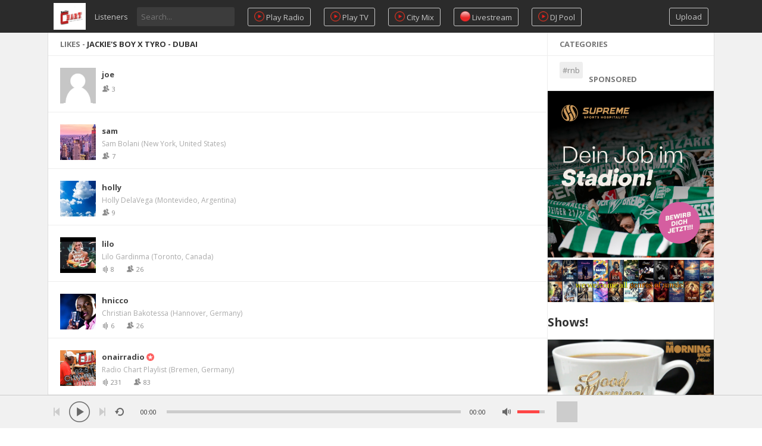

--- FILE ---
content_type: text/html; charset=UTF-8
request_url: https://radio-chart.com/track/642/likes
body_size: 7430
content:
<!DOCTYPE html>
<html lang="en">
<head>
<meta charset="UTF-8" />
<title>Likes - JACKIE'S BOY x TYRO - DUBAI - Radio Chart</title>
<meta name="description" content="JACKIE'S BOY x TYRO - DUBAI ">
<meta name="viewport" content="width=device-width, minimum-scale=1.0, maximum-scale=1.0">
<link rel="shortcut icon" href="https://radio-chart.com/favicon.ico">
<link href="https://radio-chart.com/themes/sound/style.css" rel="stylesheet" type="text/css">
<script type="text/javascript">baseUrl = 'https://radio-chart.com'; token_id = '1c5948ca7ee5c2a9c91935203321f655'; nowPlaying = viewed_id = 0; player_volume = 0.80; search_filter = 'https://radio-chart.com/search/filter/tracks/'; explore_filter = 'https://radio-chart.com/explore/filter/';</script>
<script type="text/javascript" src="https://radio-chart.com/themes/sound/js/jquery.js"></script>
<script type="text/javascript" src="https://radio-chart.com/themes/sound/js/jquery.timeago.js"></script>
<script type="text/javascript" src="https://radio-chart.com/themes/sound/js/functions.js"></script>
<script type="text/javascript" src="https://radio-chart.com/themes/sound/js/jquery.jplayer.min.js"></script>
<script type="text/javascript">
$(document).ready(function() {
	$("#sound-player").jPlayer({
		cssSelectorAncestor: '#sound-container',
		play: function() {
			// Verify if a view has been added already for this track
			if(viewed_id == nowPlaying) {
				return false;
			} else {
				updateTrackInfo(nowPlaying);
				prevnext(3);
			}
			// Add the play count
			viewed_id = nowPlaying;
			$.ajax({
				type: "POST",
				url: "https://radio-chart.com/requests/add_view.php",
				data: "id="+nowPlaying+"&token_id="+token_id,
				cache: false
			});
		},
		ended: function () {
			// If repeat is not turned on, move to the next song
			if($('#repeat-song').html() == 0) {
				$('.current-seek').html($('#sound_ghost_player').html());
				$('.current-play').show();
				viewed_id = 0;
				nextSong(nowPlaying);
			}
		},
		swfPath: "https://radio-chart.com/themes/sound/js",
		supplied: "mp3,m4a",
		wmode: "window",
		volume: player_volume,
		smoothPlayBar: true,
		keyEnabled: true,
		autoPlay: true,
		shuffleOnLoop: true,
		playlistOptions: {
		  autoPlay: true,
		  shuffleOnLoop: true,
		}
	});
	// $("#sound-player").jPlayer("play");
});
function doDownload(id,type) {
	window.location.href = "/download/"+id;
}
function updateTrackInfo(id) {
	// If there's a track id
	if(id > 0) {
		// Add the current song class
		$('#track'+id).addClass('current-song');

		// Add current play class to the Play button and hide it
		$('#play'+id).addClass('current-play');
		$('.current-play').hide();

		$('.jp-audio .jp-time-holder').show();

		// Add the active player to the current song
		$("#song-controls"+id).html($("#seek-bar-song").html());

		// Add the active player class to the current song
		$("#song-controls"+id).addClass('current-seek');

		// Set the play/pause button position (this is needed for mobile view in order for the play/pause button to be at the same height with the initial play button)
		$('#track'+id+' .jp-play , #track'+id+' .jp-pause').css({ 'margin-top' : '-' + $('.song-top', '#track'+id).outerHeight() + 'px' });

		prevnext();

		// Bind functionality to the new song selector
		$("#sound-player").jPlayer("option", "cssSelectorAncestor", '#sound-container');
	}
}
function playSong(song, id) {
	// If the user is on a mobile device, open the track in a new tab rather than playing it on the page
	console.log("1");
	// if(/Android|webOS|iPhone|iPad|iPod|BlackBerry|IEMobile|Opera Mini/i.test(navigator.userAgent)) {
	// 	// window.location = 'https://radio-chart.com/uploads/tracks/'+song;
	// 	window.location = '/download/'+id;
	// 	return false;
	// }
	console.log("2");
	// Remove the current-song class (if any)
	$('.current-song').removeClass('current-song');
	// Show the previously hidden Play button (if any)
	$('.current-play').show();
	$('.current-play').removeClass('current-play');

	// Remove the active player if exists and set the ghost player
	$('.current-seek').html($('#sound_ghost_player').html());

	// Remove the active player class
	$('.current-seek').removeClass('current-seek');

	// Define the current playing track
	nowPlaying = id;

	// Update the track listing
	updateTrackInfo(nowPlaying);
	prevnext(3);

	// Get the current song name, url and author
	var trackUrl = $('#song-url'+id).attr('href');
	var artwork = $('#song-art'+id).attr('src');
	var songName, shortSongName = songName = $('#song-name'+id).html();
	var songAuthor = $('#song-author'+id).text();
	var songAuthorUrl = $('#song-author'+id).attr('href');

	if(songName.length > 30) {
		var shortSongName = $('#song-name'+id).html();
	}

	$('#sw-song-name').html($('<a>', {html: shortSongName, href: trackUrl, title: songName, rel: 'loadpage'}));
	$('#sw-author-name').html($('<a>', {html: songAuthor, href: songAuthorUrl, title: songAuthor, rel: 'loadpage'}));

	$('#topbar-artwork').html($('<a>', {href: trackUrl, rel: 'loadpage', id: 'artwork-container'}));
	$('#artwork-container').html('<img src="'+artwork+'">');

	// Get the track extension
	var ext = getExtension(song);

	if(ext == 'mp3') {
		$("#sound-player").jPlayer("setMedia",{mp3:baseUrl+'/uploads/tracks/'+song}).jPlayer("play");
	} else if(ext == 'm4a') {
		$("#sound-player").jPlayer("setMedia",{m4a:baseUrl+'/uploads/tracks/'+song}).jPlayer("play");
	}
}
</script>
<style>
a.menu-btn-play {
    padding: 5px 10px;
    margin: 13px 0 0 22px;
    float: left;
    color: #C6C6C6;
    border: 1px solid #C6C6C6;
    border-radius: 3px;
    cursor: pointer;
}
span.pro-play.pro-normal {
    background: url(/themes/sound/images/play-video.png) 0 0 no-repeat;
    background-size: 17px;
}
span.pro-circle.pro-normal{
    background: url(/themes/sound/images/livestreamicon.png) 0 0 no-repeat;
    background-size: 17px;
}
</style>
<meta property="og:image" content="https://radio-chart.com/thumb.php?src=1008674535_1127004590_212517287.jpg&t=m&w=200&h=200" />
</head>
<body onload="trackPlay()">
<!-- <body> -->
<div id="loading-bar"><dd></dd><dt></dt></div>
<div class="topbar">
	<div class="header">
		<a href="https://radio-chart.com/welcome" rel="loadpage"><div class="logo"></div></a>
		<a href="https://radio-chart.com/explore" class="menu-button" rel="loadpage" id="explore-button">Listeners</a>
		<div class="search-input"><input type="text" id="search" placeholder="Search..." autocomplete="off"></div>
		<a href="/playlist/4/streamteam?trigger=play" class="menu-btn-play" title="Play Radio"><span class="pro-play pro-normal"></span> Play Radio</a>
		<a href="/page/np-tv" class="menu-btn-play" title="Play TV"><span class="pro-play pro-normal"></span> Play TV</a>
		<a href="/page/radiochart-citymix" class="menu-btn-play" title="City Mix"><span class="pro-play pro-normal"></span> City Mix</a>
		<a href="/page/livestream" class="menu-btn-play" title="Livestream"><span class="pro-circle pro-normal"></span>  Livestream</a>
		<a href="/page/dj-pool" class="menu-btn-play" title="DJ Pool"><span class="pro-play pro-normal"></span> DJ Pool</a>
		
		<a onclick="connect_modal()" class="menu-btn" title="Upload">Upload</a>
	</div>
	<div class="search-container"></div>
	<div class="notification-container">
		<div class="notification-content">
			<div class="notification-inner">
				<span id="global_page_url"><a href="https://radio-chart.com/notifications" rel="loadpage">View More Notifications</a></span>
				<span id="chat_page_url"><a href="https://radio-chart.com/notifications/filter/chats" rel="loadpage">View More Messages</a></span>
				<a onclick="showNotification('close')" title="Close Notifications"><div class="close_btn"></div></a>
			</div>
			<div id="notifications-content"></div>
			<div class="notification-row"><div class="notification-padding"><a href="https://radio-chart.com/settings/notifications" rel="loadpage">Notifications Settings</a></div></div>
		</div>
	</div>
</div>
<div class="topbar_margin"></div>
<div id="content">
	<div class="row-body content-track">
	<div class="body-content">
		
		<div class="nine columns" id="main-content">
			
			
			<div id="profile-card"></div>
			<div class="page-header">Likes - <a href="https://radio-chart.com/track/642/" rel="loadpage">JACKIE'S BOY x TYRO - DUBAI</a></div>
<div class="list-container">
								<div class="track-inner">
								<div id="subscribe290"></div>
									<div class="list-avatar" id="avatar290">
										<a href="https://radio-chart.com/profile/joe" rel="loadpage">
											<img src="https://radio-chart.com/thumb.php?src=default.png&t=a&w=100&h=100">
										</a>
									</div>
									<div class="list-top" id="user290">
										<div class="track-author" id="author290">
											<a onmouseover="profileCard(290, 290, 3, 0);" onmouseout="profileCard(0, 0, 0, 1);" onclick="profileCard(0, 0, 1, 1);" href="https://radio-chart.com/profile/joe" rel="loadpage">joe</a>
										</div>
										
										<div class="sidebar-suggestions-small">
										<div class="sidebar-suggestions-followers" title="3 Followers">3</div></div>
									</div>
								</div>
							</div><div class="list-container">
								<div class="track-inner">
								<div id="subscribe287"></div>
									<div class="list-avatar" id="avatar287">
										<a href="https://radio-chart.com/profile/sam" rel="loadpage">
											<img src="https://radio-chart.com/thumb.php?src=1636555764_718437615_1662847205.jpeg&t=a&w=100&h=100">
										</a>
									</div>
									<div class="list-top" id="user287">
										<div class="track-author" id="author287">
											<a onmouseover="profileCard(287, 287, 3, 0);" onmouseout="profileCard(0, 0, 0, 1);" onclick="profileCard(0, 0, 1, 1);" href="https://radio-chart.com/profile/sam" rel="loadpage">sam</a>
										</div>
										<div class="list-time">Sam Bolani (New York, United States)</div>
										<div class="sidebar-suggestions-small">
										<div class="sidebar-suggestions-followers" title="7 Followers">7</div></div>
									</div>
								</div>
							</div><div class="list-container">
								<div class="track-inner">
								<div id="subscribe284"></div>
									<div class="list-avatar" id="avatar284">
										<a href="https://radio-chart.com/profile/holly" rel="loadpage">
											<img src="https://radio-chart.com/thumb.php?src=284888934_533760832_1652944004.jpeg&t=a&w=100&h=100">
										</a>
									</div>
									<div class="list-top" id="user284">
										<div class="track-author" id="author284">
											<a onmouseover="profileCard(284, 284, 3, 0);" onmouseout="profileCard(0, 0, 0, 1);" onclick="profileCard(0, 0, 1, 1);" href="https://radio-chart.com/profile/holly" rel="loadpage">holly</a>
										</div>
										<div class="list-time">Holly DelaVega (Montevideo, Argentina)</div>
										<div class="sidebar-suggestions-small">
										<div class="sidebar-suggestions-followers" title="9 Followers">9</div></div>
									</div>
								</div>
							</div><div class="list-container">
								<div class="track-inner">
								<div id="subscribe236"></div>
									<div class="list-avatar" id="avatar236">
										<a href="https://radio-chart.com/profile/lilo" rel="loadpage">
											<img src="https://radio-chart.com/thumb.php?src=971156251_930451817_1647262831.jpg&t=a&w=100&h=100">
										</a>
									</div>
									<div class="list-top" id="user236">
										<div class="track-author" id="author236">
											<a onmouseover="profileCard(236, 236, 3, 0);" onmouseout="profileCard(0, 0, 0, 1);" onclick="profileCard(0, 0, 1, 1);" href="https://radio-chart.com/profile/lilo" rel="loadpage">lilo</a>
										</div>
										<div class="list-time">Lilo Gardinma (Toronto, Canada)</div>
										<div class="sidebar-suggestions-small"><div class="sidebar-suggestions-tracks" title="8 Tracks">8</div>
										<div class="sidebar-suggestions-followers" title="26 Followers">26</div></div>
									</div>
								</div>
							</div><div class="list-container">
								<div class="track-inner">
								<div id="subscribe54"></div>
									<div class="list-avatar" id="avatar54">
										<a href="https://radio-chart.com/profile/hnicco" rel="loadpage">
											<img src="https://radio-chart.com/thumb.php?src=1188361812_1357011210_396014693.jpg&t=a&w=100&h=100">
										</a>
									</div>
									<div class="list-top" id="user54">
										<div class="track-author" id="author54">
											<a onmouseover="profileCard(54, 54, 3, 0);" onmouseout="profileCard(0, 0, 0, 1);" onclick="profileCard(0, 0, 1, 1);" href="https://radio-chart.com/profile/hnicco" rel="loadpage">hnicco</a>
										</div>
										<div class="list-time">Christian Bakotessa (Hannover, Germany)</div>
										<div class="sidebar-suggestions-small"><div class="sidebar-suggestions-tracks" title="6 Tracks">6</div>
										<div class="sidebar-suggestions-followers" title="26 Followers">26</div></div>
									</div>
								</div>
							</div><div class="list-container">
								<div class="track-inner">
								<div id="subscribe59"></div>
									<div class="list-avatar" id="avatar59">
										<a href="https://radio-chart.com/profile/onairradio" rel="loadpage">
											<img src="https://radio-chart.com/thumb.php?src=1845194280_1744187917_483393443.png&t=a&w=100&h=100">
										</a>
									</div>
									<div class="list-top" id="user59">
										<div class="track-author" id="author59">
											<a onmouseover="profileCard(59, 59, 3, 0);" onmouseout="profileCard(0, 0, 0, 1);" onclick="profileCard(0, 0, 1, 1);" href="https://radio-chart.com/profile/onairradio" rel="loadpage">onairradio</a><a href="https://radio-chart.com/pro" rel="loadpage"  title="Pro User"><span class="pro-icon pro-small"></span></a>
										</div>
										<div class="list-time">Radio Chart Playlist (Bremen, Germany)</div>
										<div class="sidebar-suggestions-small"><div class="sidebar-suggestions-tracks" title="231 Tracks">231</div>
										<div class="sidebar-suggestions-followers" title="83 Followers">83</div></div>
									</div>
								</div>
							</div><div class="list-container">
								<div class="track-inner">
								<div id="subscribe58"></div>
									<div class="list-avatar" id="avatar58">
										<a href="https://radio-chart.com/profile/jackiesboy" rel="loadpage">
											<img src="https://radio-chart.com/thumb.php?src=2134708954_1098018073_909926990.jpg&t=a&w=100&h=100">
										</a>
									</div>
									<div class="list-top" id="user58">
										<div class="track-author" id="author58">
											<a onmouseover="profileCard(58, 58, 3, 0);" onmouseout="profileCard(0, 0, 0, 1);" onclick="profileCard(0, 0, 1, 1);" href="https://radio-chart.com/profile/jackiesboy" rel="loadpage">jackiesboy</a><a href="https://radio-chart.com/pro" rel="loadpage"  title="Pro User"><span class="pro-icon pro-small"></span></a>
										</div>
										<div class="list-time">Carlos  Battey  (Savannah, United States)</div>
										<div class="sidebar-suggestions-small"><div class="sidebar-suggestions-tracks" title="11 Tracks">11</div>
										<div class="sidebar-suggestions-followers" title="53 Followers">53</div></div>
									</div>
								</div>
							</div>

		</div>
		<div class="three columns">
			



<div class="sidebar-container widget-trending"><div class="sidebar-content"><div class="sidebar-header">Categories</div><div class="sidebar-description"><div class="sidebar-tag"><a href="https://radio-chart.com/explore/filter/rnb" rel="loadpage">#rnb</a></div></div></div></div>
<div class="sidebar-container widget-ad-unit"><div class="sidebar-content"><div class="sidebar-header">Sponsored</div><a href="https://radio-chart.com/playlist/4/streamteam?trigger=play  " target="_blank"><img
<img src="https://niccproject.com/wp-content/uploads/2025/10/Bremen_Recruiting_Web_Banner_25-10-132.jpg " style="width:100%;">

<a href="https://radio-chart.com/playlist/4/streamteam?trigger=play  " target="_blank"><img
<img src=" https://niccproject.com/wp-content/uploads/2025/12/1543x392.png" style="width:100%;">


<h2>Shows!</h2>

<a href=" https://radio-chart.com/page/morningshow " target="_blank"><img
<img src="https://niccproject.com/wp-content/uploads/2025/11/1233x590.png " style="width:100%;">

<a href="https://radio-chart.com/page/smoothjazz " target="_blank"><img
<img src=" https://niccproject.com/wp-content/uploads/2025/11/smoothjazz1233x590.png" style="width:100%;">

<a href="https://radio-chart.com/page/music-nightshift " target="_blank"><img
<img src="https://niccproject.com/wp-content/uploads/2025/11/1233x590nightshift.png " style="width:100%;">


<a href=" https://radio-chart.com/track/599/jackies-boy-ft-shawn-stockman-do-it-again-radio-edit" target="_blank"><img
<img src=" https://niccproject.com/wp-content/uploads/2025/06/jackies-shawn.png" style="width:100%;">





</div></div>
<div class="sidebar-container sidebar-report"><div class="sidebar-description"><a href="javascript:;" onclick="connect_modal()">Report copyright infringement</a></div></div>
		</div>
	</div>
</div>
<div id="share" style="display: none;">
	<div class="modal-container">
		<div class="modal-title" id="share-title">
			<div class="modal-menu-container">
				<div class="modal-menu-item modal-menu-item-active" id="tab-share">Share</div>
				<div class="modal-menu-item" id="tab-embed">Embed</div>
			</div>
		</div>
		<div class="divider"></div>
		<div class="tab-share">
			<div class="modal-inner">
				<div class="modal-desc">Share on Social Networks</div>
				<div class="share-icon-container"><div class="social-icon-padding"><a id="fb-share" title="Share on Facebook"><div class="share-social-icon facebook-icon"></div></a></div></div>
				<div class="share-icon-container"><div class="social-icon-padding"><a id="tw-share" title="Share on Twitter"><div class="share-social-icon twitter-icon"></div></a></div></div>
				<div class="share-icon-container"><div class="social-icon-padding"><a id="gp-share" title="Share on Google+"><div class="share-social-icon gplus-icon"></div></a></div></div>
				<div class="share-icon-container"><div class="social-icon-padding"><a id="pn-share" title="Share on Pinterest"><div class="share-social-icon pinterest-icon"></div></a></div></div>
				<div class="share-icon-container"><div class="social-icon-padding"><a id="em-share" title="Share via email"><div class="share-social-icon email-icon"></div></a></div></div>
			</div>
			<div class="modal-inner">
				<div class="modal-desc">Share URL</div>
				<div class="modal-input"><input id="share-url" value="" readonly="readonly"></div>
			</div>
		</div>
		<div class="tab-embed">
			<div class="modal-inner">
				<div class="dummy-player">
					<div class="dummy-artwork"></div>
					<div class="dummy-play-btn"></div>
					<div class="dummy-author"></div>
					<div class="dummy-title"></div>
					<div class="dummy-seek"></div>
					<div class="dummy-avatars"></div>
					<div class="dummy-avatars"></div>
					<div class="dummy-avatars"></div>
					<div class="dummy-avatars"></div>
					<div class="dummy-avatars"></div>
				</div>
				<div class="modal-desc">Embed Code</div>
				<div class="modal-input"><input id="embed-url" value="" readonly="readonly"></div>
				<div class="modal-checkbox"><input type="checkbox" name="autoplay" id="autoplay"><label for="autoplay">Autoplay</label></div>
			</div>
		</div>
		<div class="divider"></div>
		<div class="modal-menu">
			<div class="modal-btn"><a onclick="share(0, 0)">Close</a></div>
		</div>
	</div>
</div>
<div id="playlist" style="display: none;">
	<div class="modal-container">
		<div class="modal-title" id="share-title">
			<div class="modal-menu-container">
				<div class="modal-menu-item modal-menu-item-active" id="tab-playlist">Playlist</div>
				<div class="modal-loading"></div>
			</div>
		</div>
		<div class="divider"></div>
		<div class="tab-playlist">
			<div class="modal-inner">
				<input type="text" id="playlist-name" class="playlist-input" placeholder="Create new playlist"><div onclick="playlist(0, 2)" class="button-normal playlist-save" id="playlist-save">Save</div>
			</div>
			<div class="modal-inner" id="playlists">
				
			</div>
		</div>	
		<div class="divider"></div>
		<div class="modal-menu">
			<div class="modal-btn"><a onclick="playlist(0, 0)">Close</a></div>
		</div>
	</div>
</div>
<div id="comment" style="display: none;">
	<div class="modal-container">
		<div class="modal-title" id="share-title">
			<div class="modal-menu-container">
				<div class="modal-menu-item modal-menu-item-active" id="tab-comment">Comment</div>
				<div class="modal-loading"></div>
			</div>
		</div>
		<div class="divider"></div>
		<div class="tab-comment">
			<div class="modal-inner">
				<textarea id="comment-content" class="comment-textarea" placeholder="Comment"></textarea>
			</div>
		</div>	
		<div class="divider"></div>
		<div class="modal-menu">
			<div class="modal-btn">
				<a onclick="comment(0, 0)">Close</a>
				<a id="comment-save">Save</a>
			</div>
		</div>
	</div>
</div>
<div id="delete" style="display: none;">
	<div class="modal-container">
		<div class="modal-title" id="share-title">
			<div class="modal-menu-container">
				<div class="modal-menu-item modal-menu-item-active" id="tab-delete">Delete</div>
				<div class="modal-loading"></div>
			</div>
		</div>
		<div class="divider"></div>
		<div class="tab-delete">
			<div class="modal-inner" id="delete-track" style="display: none;">
				Are you sure you want to delete this track?
			</div>
			<div class="modal-inner" id="delete-playlist" style="display: none;">
				Are you sure you want to delete this playlist?
			</div>
		</div>	
		<div class="divider"></div>
		<div class="modal-menu">
			<div class="modal-btn modal-btn-active"><a id="delete-button">Delete</a></div><div class="modal-btn"><a onclick="delete_modal(0, 'cancel')">Cancel</a></div>
		</div>
	</div>
</div>
</div>
<div id="connect" style="display: none;">
	<div class="modal-container">
		<div class="modal-title" id="share-title">
			<div class="modal-menu-container">
				<div class="modal-menu-item modal-menu-item-active" id="tab-login">Login</div>
				<div class="modal-menu-item" id="tab-register">Register</div>
				<div class="modal-loading"></div>
			</div>
		</div>
		<div class="divider"></div>
		<div class="tab-login">
			<div id="login-message"></div>
			<div class="modal-inner">
				<form id="login-form" method="post">
				<div class="modal-input modal-connect">
					<input type="text" id="short" name="username" placeholder="Username or email">
					<input type="password" id="short" name="password" placeholder="Password">
				</div>
				<div class="modal-checkbox"><input type="checkbox" name="remember" value="1" id="remember-me"><label for="remember-me">Remember me</label></div>
				<input type="submit" style="display: none;"><!-- submit button used to enable the enter key -->
				</form>
				<div class="forgot-password"><a href="https://radio-chart.com/recover" rel="loadpage">Forgot your password?</a></div>
			</div>
			<div class="divider"></div>
			<div class="modal-menu">
				<div class="modal-checkbox mailchimp"><input type="checkbox" name="mailchimp" value="1" id="mailchimp"><label for="mailchimp">EMAIL SUBCRIPTION</label></div>
				<div class="modal-btn modal-btn-active"><a id="login-button" onclick="connect(1)">Login</a></div><div class="modal-btn modal-btn-facebook"><a href="https://www.facebook.com/dialog/oauth?client_id=3539547609396178&redirect_uri=https://radio-chart.com/requests/connect.php?facebook=true&state=c51a71f5c0911987e63e66e8769c71ab&scope=public_profile,email" class="facebook-button">Facebook</a></div>
			</div>
		</div>
		<div class="tab-register">
			<div id="register-message"></div>
			<div class="modal-inner">
				<div class="modal-input modal-connect">
					<form id="register-form" method="post">
					<input type="text" id="short" name="username" placeholder="Username">
					<input type="password" id="short" name="password" placeholder="Password">
					<input type="text" id="short" name="email" placeholder="Email">
					<div class="modal-captcha"><input type="text" name="captcha" placeholder="Captcha"></div>
	<span class="register-captcha" id="captcha-register"><img src="https://radio-chart.com/includes/captcha.php" /></span>
					<input type="submit" style="display: none;"><!-- submit button used to enable the enter key -->
					</form>
				</div>
			</div>
			<div class="divider"></div>
			<div class="modal-menu">
				<div class="modal-checkbox mailchimp"><input type="checkbox" name="mailchimpregister" value="1" id="mailchimpregister"><label for="mailchimpregister">EMAIL SUBCRIPTION</label></div>
				<div class="modal-btn modal-btn-active"><a id="register-button" onclick="connect(0)">Register</a></div><div class="modal-btn modal-btn-facebook"><a href="https://www.facebook.com/dialog/oauth?client_id=3539547609396178&redirect_uri=https://radio-chart.com/requests/connect.php?facebook=true&state=c51a71f5c0911987e63e66e8769c71ab&scope=public_profile,email" class="facebook-button">Facebook</a></div>
			</div>
		</div>
	</div>
</div>
<div class="modal-background"></div>
<div id="addPlays" style="display: none;">
	<div class="modal-container">
		<form id="add-plays-form" method="post">
			<div class="modal-title" id="share-title">
				<div class="modal-menu-container">
					<div class="modal-menu-item modal-menu-item-active">Add Plays</div>
				</div>
			</div>
			<div class="divider"></div>
			<div class="tab-add-plays" style="display: none;">
				<div class="modal-inner">
					<div class="modal-desc">Count</div>
					<div class="modal-input">
						<input type="hidden" name="id" value="" id="songId">
						<input type="number" name="plays" value="" placeholder="Add Plays Count">
					</div>
				</div>
			</div>
			<div class="divider"></div>
			<div class="modal-menu">
				<div class="modal-btn">
					<a onclick="addPlays(0)">Close</a>
				  <a onclick="addPlaysForm()">Submit</a>
			</div>
			</div>
		</form>
	</div>
</div>
<div class="modal-background"></div>
<div id="addFollowers" style="display: none;">
	<div class="modal-container">
		<form id="add-followers-form" method="post">
			<div class="modal-title" id="share-title">
				<div class="modal-menu-container">
					<div class="modal-menu-item modal-menu-item-active">Add Followers</div>
				</div>
			</div>
			<div class="divider"></div>
			<div class="tab-add-followers" style="display: none;">
				<div class="modal-inner">
					<div class="modal-desc">Count</div>
					<div class="modal-input">
						<input type="hidden" name="username" value="" id="followersusername">
						<input type="number" name="followers" value="" placeholder="Add Followers Count">
					</div>
				</div>
			</div>
			<div class="divider"></div>
			<div class="modal-menu">
				<div class="modal-btn">
					<a onclick="addFollowers(0)">Close</a>
				  <a onclick="addFollowersForm()">Submit</a>
			</div>
			</div>
		</form>
	</div>
</div>
<div class="row-body centered-text foot"><div class="two leftf"><b class="footerb">Phone Contact:</b><div class="row-body" style="margin-top:2px;"><a href="">+49 1 7 6 2 4 0 4 8 3 8 5</a></div><div class="row-body" style="margin-top:2px;"><a href=""></a></div><div class="row-body" style="margin-top:2px;"><a href="">Morning Show </a></div><div class="row-body" style="margin-top:2px;"><a href="">Blog/Interviews/News </a></div><div class="row-body" style="margin-top:2px;"><a href="">WhatsApp Connect</a></div><div class="row-body" style="margin-top:2px;"><a href="">Telegram</a></div><div class="row-body" style="margin-top:2px;"><a href=""></a></div><div class="row-body" style="margin-top:2px;"><a href="">How TO  Upload</a></div><div class="row-body" style="margin-top:2px;"><a href="">Gospel Joy Show</a></div><div class="row-body" style="margin-top:2px;"><a href="">Music Nightshift</a></div></div><div class="two leftf"><b class="footerb">Blog/Interviews/News </b><div class="row-body" style="margin-top:2px;"><a href="https://myradiochart.blogspot.com/">My Radio Chart Blog</a></div><div class="row-body" style="margin-top:2px;"><a href="https://radio-chart.com/page/news-flash">Radio Chart News Flash</a></div><div class="row-body" style="margin-top:2px;"><a href="https://radio-chart.com/page/live-interviews">Live Interviews</a></div></div><div class="two leftf"><b class="footerb">Morning Show </b><div class="row-body" style="margin-top:2px;"><a href="https://radio-chart.com/page/morningshow">listen here</a></div></div><div class="two leftf"><b class="footerb"></b></div><div class="two leftf"><b class="footerb"></b></div><div class="two leftf"><b class="footerb">How TO  Upload</b><div class="row-body" style="margin-top:2px;"><a href="https://radio-chart.com/page/upload">Watch video </a></div></div><div class="two leftf"><b class="footerb">Gospel Joy Show</b><div class="row-body" style="margin-top:2px;"><a href="https://radio-chart.com/page/gospel-joy">Gospel music mix</a></div></div><div class="two leftf"><b class="footerb">Music Nightshift</b><div class="row-body" style="margin-top:2px;"><a href="https://radio-chart.com/page/music-nightshift">Deep house Mix</a></div><div class="row-body" style="margin-top:2px;"><a href="https://radio-chart.com/page/smoothjazz">Smooth Jazz</a></div><div class="row-body" style="margin-top:2px;"><a href="https://radio-chart.com/page/lovesong">Love Song</a></div></div></div>
<div class="row-body">
	<div class="one leftf">
		<a href="/page/about-us">About us</a>
	</div>
	<div class="one leftf">
		<a href="http://niccproject.com/promotion-package-pricing-services/" target="_blank">Services</a>
	</div>
	<div class="one leftf">
		<a href="/page/contact-us">Contact us</a>
	</div>
	<div class="one leftf">
		<a href="http://niccproject.com/promotion-package-pricing-services/" target="_blank">Advertise</a>
	</div>
</div>
<div class="row-body">
	<div class="footer">
		<div class="footer-container">
			<div class="footer-links">
				<span><a href="https://radio-chart.com/page/www.niccproject.com" rel="loadpage">Copyright</a></span><span><a href="https://radio-chart.com/page/blakting.com" rel="loadpage">Terms of Service</a></span><span><a href="https://radio-chart.com/page/radio-chart.com" rel="loadpage">Impressum</a></span><span><a href="https://radio-chart.com/page/about-us" rel="loadpage">About us</a></span><span><a href="https://radio-chart.com/page/contact-us" rel="loadpage">Contact us</a></span><span><a href="https://radio-chart.com/page/livestream" rel="loadpage">Radio Chart Livestream</a></span><span><a href="https://radio-chart.com/page/morningshow" rel="loadpage">Radio Chart Morning Show</a></span><span><a href="https://radio-chart.com/page/music-nightshift" rel="loadpage">Music Night Shift</a></span><span><a href="https://radio-chart.com/page/smoothjazz" rel="loadpage">Smooth Jazz</a></span><span><a href="https://radio-chart.com/page/lovesong" rel="loadpage">Love Song</a></span><span><a href="https://radio-chart.com/index.php?a=admin" rel="loadpage">Admin</a></span>
			</div>
			<div class="footer-languages">
				Language: <span><a href="https://radio-chart.com/index.php?lang=english">English</a></span>
			</div>
			<div class="footer-languages">
				Copyright &copy; 2026 Radio Chart. All rights reserved. Powered by <a href="http://www.niccproject.com" target="_blank">Niccproject</a>.
			</div>
		</div>
	</div>
</div>
<div class="bottombar">
	<div class="bottombar-container">
		<div id="sound-player" class="jp-jplayer"></div>
		<div id="sound-container" class="jp-audio top-player">
			<div class="player-nine">
				<div class="jp-type-single">
					<div class="jp-gui jp-interface">
						<div class="player-container-left">
							<a onclick="prevnext(1)" id="prev-button" class="prev-button" title="Previous track"></a>
							<a class="jp-play" tabindex="1" title="Play"></a>
							<a class="jp-pause" tabindex="1" title="Pause"></a>
							<a onclick="prevnext(2)" id="next-button" class="next-button" title="Next track"></a>

							<a class="jp-repeat" tabindex="1" title="Repeat" onclick="repeatSong(1)"></a>
							<a class="jp-repeat-off" tabindex="1" title="Repeat Off" onclick="repeatSong(0)"></a>
							<div style="display: none;" id="repeat-song">0</div>
							<div class="jp-current-time" id="current-time"></div>
						</div>
						<div class="player-container-middle">

							<div class="jp-progress">
								<div class="jp-seek-bar">
									<div class="jp-play-bar"></div>
								</div>
							</div>

						</div>
						<div class="player-container-right">
							<div class="jp-duration" id="duration-time"></div>
							<a class="jp-mute" tabindex="1" title="Mute"></a>
							<a class="jp-unmute" tabindex="1" title="Unmute"></a>

							<div class="jp-volume-bar" onclick="playerVolume()" title="Volume">
								<div class="jp-volume-bar-value"></div>
							</div>
						</div>
					</div>
				<div class="jp-no-solution"></div>
			</div>
			</div>
			<div class="player-three">
				<div id="topbar-track-info">
					<div id="topbar-artwork"></div>
					<div id="topbar-track-details">
						<div class="topbar-song-name" id="sw-song-name"></div>
						<div class="topbar-author-name" id="sw-author-name"></div>
					</div>
				</div>
			</div>
		</div>
	</div>
</div>
<div id="seek-bar-song" style="display: none;">
	<div id="sound-container" class="jp-audio">
		<div class="jp-type-single">
			<div class="jp-gui jp-interface">
				<a class="jp-play">&nbsp;</a><a class="jp-pause">&nbsp;</a>
				<div class="jp-progress">
					<div class="jp-seek-bar">
						<div class="jp-play-bar"></div>
					</div>
				</div>
				<div class="jp-time-holder">
					<div class="jp-current-time"></div>
					<div class="jp-duration"></div>
				</div>
			</div>
		</div>
	</div>
</div>
<div id="sound_ghost_player" style="display: none;"><div class="jp-audio"><div class="jp-type-single"><div class="jp-gui jp-interface"><div class="jp-progress"><div class="jp-seek-bar"><div class="jp-play-bar"></div></div></div></div></div></div></div>
<script data-ad-client="ca-pub-6149177197227541" async src="https://pagead2.googlesyndication.com/pagead/js/adsbygoogle.js"></script>
<!-- $(".jp-play").trigger("click"); -->
<script>
function trackPlay(){
	const urlParams = new URLSearchParams(window.location.search);
	const myParam = urlParams.get('trigger');
	if (myParam == "play") {
		console.log("Loaded");
		setTimeout(function(){
			shuffle();
			var songa = $("body").find('.song-play-btn').first();
			let song = songa.attr("data-track-name");
			let songid = songa.attr("data-track-id");
			var ext = getExtension(song);
			playSong(song, songid);
			console.log("Played");
			// $("#sound-player").jPlayer("play");
		}, 100);
	}
}
function admin_check_forlivestram(element){
	if(element.checked){
		document.getElementById("user1").style.display = "none";
		element.value=1;
		var elements = document.getElementById("slelectuser1").options;
		for(var i = 0; i < elements.length; i++){
		elements[i].selected = false;
		}
		}else{
		document.getElementById("user1").style.display = "block";
		element.value=0;

	}
}
</script>
</body>
</html>


--- FILE ---
content_type: text/html; charset=utf-8
request_url: https://www.google.com/recaptcha/api2/aframe
body_size: 222
content:
<!DOCTYPE HTML><html><head><meta http-equiv="content-type" content="text/html; charset=UTF-8"></head><body><script nonce="UGE3RsI1shIyshc337D2eQ">/** Anti-fraud and anti-abuse applications only. See google.com/recaptcha */ try{var clients={'sodar':'https://pagead2.googlesyndication.com/pagead/sodar?'};window.addEventListener("message",function(a){try{if(a.source===window.parent){var b=JSON.parse(a.data);var c=clients[b['id']];if(c){var d=document.createElement('img');d.src=c+b['params']+'&rc='+(localStorage.getItem("rc::a")?sessionStorage.getItem("rc::b"):"");window.document.body.appendChild(d);sessionStorage.setItem("rc::e",parseInt(sessionStorage.getItem("rc::e")||0)+1);localStorage.setItem("rc::h",'1768814460737');}}}catch(b){}});window.parent.postMessage("_grecaptcha_ready", "*");}catch(b){}</script></body></html>